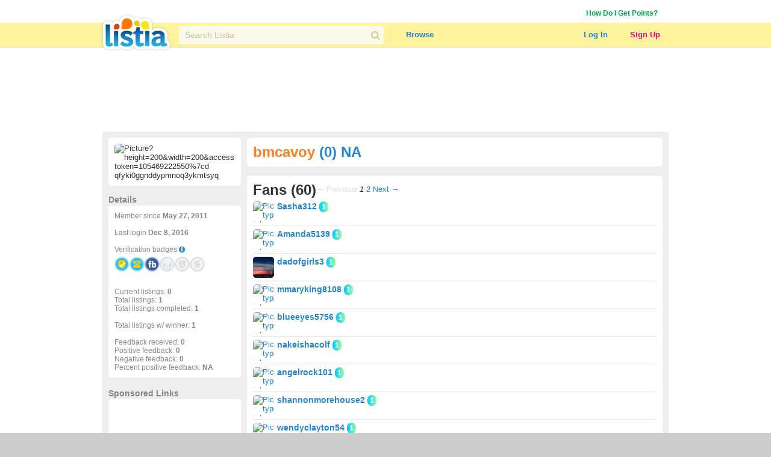

--- FILE ---
content_type: text/html; charset=utf-8
request_url: https://www.listia.com/profile/fans/500214
body_size: 15729
content:
<!DOCTYPE html>
<html xmlns="http://www.w3.org/1999/xhtml" xmlns:fb="http://www.facebook.com/2008/fbml" xml:lang="en" lang="en">
<head>
  <meta charset="utf-8" />
  <link rel="stylesheet" media="all" href="https://assets.listia.com/assets/application-b52e231e3a25a53dcc6c2c1c9f87fe7efb58fdc2de3e14e0496038b778c8809a.css" />
  <meta name="csrf-param" content="authenticity_token" />
<meta name="csrf-token" content="Mu71JpMBJnSmciPlDDkQL2D3gxJCMQ3bZsBw22GmJetmIEfK1hqYjCVll7UhkaxLRCbR8y0BNwsrTs574AFskQ==" />

  <meta name="time" content="2026-01-17T23:06:55Z" />


<script src="https://assets.listia.com/assets/application-0fcd70c4e3d418be39d27e1ecf7da054c886c95e0dd447242cd0e29ee06f8afd.js"></script>
<script src="https://assets.listia.com/assets/listia_components-44be37dd99f8065353d3f5e8e7b7d94811adb5465f917c88304b92ec5be99c7f.js"></script>

  <script>
//<![CDATA[

    jQuery.post('https://www.listia.com/sessions/timezone', {offset_minutes: -(new Date()).getTimezoneOffset()});

//]]>
</script>

<script>
//<![CDATA[
      if (typeof googletag == 'undefined') {
        var googletag = googletag || {};
        googletag.cmd = googletag.cmd || [];
        (function() {
        var gads = document.createElement('script');
        gads.async = true;
        gads.type = 'text/javascript';
        var useSSL = 'https:' == document.location.protocol;
        gads.src = (useSSL ? 'https:' : 'http:') +
        '//www.googletagservices.com/tag/js/gpt.js';
        var node = document.getElementsByTagName('script')[0];
        node.parentNode.insertBefore(gads, node);
        })();
      }

//]]>
</script>

  <base target="_top" />


  <link rel="stylesheet" media="screen" href="https://assets.listia.com/assets/auction/explore-58a7b0425433a70c5abe4f38b80255ed426448584f90965f4bc3de03ca052dd5.css" />
  <link rel="stylesheet" media="screen" href="https://assets.listia.com/assets/profile/view-923cc64b2a0f55c9a9ae00da14824d53c91f8c221eed2ec050767c9a8f6f7a9b.css" />

  <meta property="fb:app_id" content="105469222550" />
<meta property="og:type" content="profile" />
<meta property="og:url" content="https://www.listia.com/profile/500214" />
<meta property="og:title" content="bmcavoy" />
<meta property="og:description" content="Bethany is using Listia to get rid of old stuff and get new stuff for free!" />
<meta property="og:image" content="https://graph.facebook.com/695145971/picture?height=200&amp;width=200&amp;access_token=105469222550%7CD_QFYKi0GgndDYpmNoQ3YkMtsYQ" />
<meta property="profile:first_name" content="Bethany" />
<meta property="profile:last_name" content="McAvoy" />
<meta property="profile:username" content="bmcavoy" />
<meta property="fb:profile_id" content="695145971" />
  <link rel="stylesheet" media="screen" href="https://assets.listia.com/assets/g-abbbf4d00c10e099a7f322a6845796a76d25d83e3ab9495d7ff5396b225ba7e9.css" />
  <link rel="stylesheet" media="screen" href="https://assets.listia.com/assets/account/account-69833e0d09d36f78598f67bcdb7e79cb6dde61160d67c4b091840b06a7a1a75d.css" />

  <script type="text/javascript">
  jQuery(function() {
  jQuery('#badges img').tooltip ({
    track: true,
    delay: 0,
    showURL: false,
    showBody: " - ",
    fade: 0
  });
  });

  jQuery(function() {
  jQuery('#mini_badges img').tooltip ({
    track: true,
    delay: 0,
    showURL: false,
    showBody: " - ",
    fade: 0
  });
  });
  </script>

        <script type='text/javascript'>
      googletag.cmd.push(function() {
      googletag.defineSlot('/2671672/Listia_ProfileAccount_Footer_728x90', [728, 90], 'div-gpt-ad-1331338540614-0').addService(googletag.pubads());
googletag.defineSlot('/2671672/Listia_ProfileAccount_Leaderboard_728x90', [728, 90], 'div-gpt-ad-1331338540614-1').addService(googletag.pubads());
googletag.defineSlot('/2671672/Listia_ProfileAccount_Skyscraper_160x600', [160, 600], 'div-gpt-ad-1333757219792-0').addService(googletag.pubads());
googletag.defineSlot('/2671672/Listia_PromoBar_Leaderboard_728x90', [728, 90], 'div-gpt-ad-1332663464731-0').addService(googletag.pubads());
googletag.defineSlot('/2671672/Listia_ProfileAccount_MediumRectangle_300x250', [300, 250], 'div-gpt-ad-1331338540614-2').addService(googletag.pubads());
googletag.defineSlot('/2671672/Listia_ProfileAccount_B_MediumRectangle_300x250', [300, 250], 'div-gpt-ad-1331338540614-3').addService(googletag.pubads());

      googletag.pubads().setTargeting('sid', '');
      
      googletag.enableServices();
      });
      </script>

  <script type="text/javascript">
  //fill in the add suspension confirmation form with the values and show it
  function confirmAddSuspension(suspendName, suspendType, days) {
    jQuery("span#suspension-suspend-type").html(suspendName);
    jQuery("input#suspension_suspend_type").val(suspendType);
    jQuery("span#suspension-days").html(days);
    jQuery("input#suspension_days").val(days);
    jQuery("#create-suspension-confirm").show();
  }

  var confirmGrantPromo = function(name, type) {
    $('#grant-promo-confirm').show();
    $('#promo_name').text(name);
    $('#promo_type').val(type)
  }
  </script>

  <style type="text/css">

  div.toolbar-header {
    padding-bottom: 10px;
    width: 910px;
  }

  div.toolbar-main-column {
    width: 320px;
    float: left;
    padding-right: 5px;
  }

  div.toolbar-main-column table {
    margin-bottom: 5px;
  }

  div.toolbar-column {
    width: 190px;
    float: left;
  }

  #agent_links td {
    padding: 0 10px 2px 0;
  }

  #all_seller_feedback td {
    padding: 0 10px 2px 0;
  }

  .user-actions > a {
    display: block;
    float: left;
    margin-right: 12px;
    margin-bottom: 10px;
  }

  #show_moderations_against, #show_moderations_by {
    color: #888;
  }
  </style>


<script>
//<![CDATA[

  var _gaq = _gaq || [];
  _gaq.push(['_setAccount', 'UA-9894721-1']);
  _gaq.push(['_trackPageview']);

//]]>
</script>
<script src="//js.honeybadger.io/v0.2/honeybadger.min.js" type="text/javascript"></script>

<script>
//<![CDATA[

  Honeybadger.configure({
    api_key: "76734d58",
    environment: "production",
    disabled: false,
    timeout: 3000
  });

//]]>
</script>
    <!-- Facebook Pixel Code -->
    <script>
      !function(f,b,e,v,n,t,s)
      {if(f.fbq)return;n=f.fbq=function(){n.callMethod?
      n.callMethod.apply(n,arguments):n.queue.push(arguments)};
      if(!f._fbq)f._fbq=n;n.push=n;n.loaded=!0;n.version='2.0';
      n.queue=[];t=b.createElement(e);t.async=!0;
      t.src=v;s=b.getElementsByTagName(e)[0];
      s.parentNode.insertBefore(t,s)}(window, document,'script',
      'https://connect.facebook.net/en_US/fbevents.js');
      fbq('init', '785665398144772');
      fbq('track', 'PageView');
    </script>
    <noscript><img height="1" width="1" style="display:none"
      src="https://www.facebook.com/tr?id=785665398144772&ev=PageView&noscript=1"
    /></noscript>
    <!-- End Facebook Pixel Code -->

  <link rel="shortcut icon" href="/favicon.ico" />
<title>Give &amp; Get Free Stuff - Listia.com Auctions for Free Stuff</title>
<meta name="keywords" content="listia, free stuff, auction, marketplace, giveaway, buy, sell, list, recycle, swap, trade, free, barter" />
<meta name="description" content="Listia is a marketplace for Free Stuff where you can give away stuff you don&#39;t need anymore and get stuff you want in return for free. It&#39;s fun, free and very easy to use." />

  

</head>
<body id="body" class="profile">
  
  <noscript>
  <div class="user-agent-warning">
    <div class="container">
      <i class="fa fa-exclamation-triangle"></i> Javascript must be enabled to use Listia. Please follow these <a href="http://enable-javascript.com" target="_blank">instructions to enable javascript</a> on your browser.
    </div>
  </div>
</noscript>
<div id="user-agent-cookie-disabled" class="user-agent-warning" style="display: none">
  <div class="container">
    <i class="fa fa-exclamation-triangle"></i> Cookies must be enabled to use Listia.
  </div>
</div>
<script>
//<![CDATA[

  if (!navigator.cookieEnabled) {
    document.getElementById("user-agent-cookie-disabled").style.display = "block";
  }

//]]>
</script>
    <a name="top"></a>
          <div id="fb-root"></div>
      <script>
      var fbApiInitialized = false;
      var fbAccessToken = "";
      window.fbAsyncInit = function() {
        FB.init({appId: '105469222550', version: 'v2.9', status: true, cookie: true, xfbml: true, oauth: true, frictionlessRequests: true});
        FB.getLoginStatus(function(response) {
          if (response.authResponse) {
            var fbUserId = response.authResponse.userID;
            var currentFbUserId = "";
            if (currentFbUserId === fbUserId) {
              // Only when current user fb user id matches FB logged in user id
              // then allow fbAccessToken to be set and used for FB api call later
              fbAccessToken = response.authResponse.accessToken;
            }
          }
          fbApiInitialized = true;
        });
      };
      (function() {
        var e = document.createElement('script'); e.async = true;
        e.src = document.location.protocol + '//connect.facebook.net/en_US/sdk.js';
        document.getElementById('fb-root').appendChild(e);
      }());
      </script>

    <div id="header_and_contents">
        
<div class="lt-navigation">
  <div class="lt-container">
    <ul class="user-links">
        <li><a class="credit_green" href="/get_ink">How Do I Get Points?</a></li>
        <li>      <script type="text/javascript">
      function afterFacebookConnect() {
        FB.getLoginStatus(function(response) {
          // if user didnt hit cancel button
          if (response.authResponse) {
            window.location = '/fb/callback';
          }
        });
      }
      </script>
      <fb:login-button show-faces="false" size="small" onlogin="afterFacebookConnect();" scope="email,user_friends">Log in with Facebook</fb:login-button>
</li>
    </ul>
  </div>
  <div class="navbar">
    <div class="lt-container">
      <div class="header-logo">
        <a class="logo" href="/"></a>
      </div>
      <div class="header-search divider">
        <div class="search">
          <div class="field query">
            <input type="text" name="q" id="q" class="search-field" placeholder="Search Listia" />
            <button tabindex="-1" type="submit" class="search-button fa fa-search"></button>
          </div>
        </div>
      </div>
      <ul class="header-nav">
        <li class="header-nav-item browse-button">
            <a class="nav-button" data-behavior="category-dropdown" href="/search">Browse</a>
          <div class="ui flowing popup">
            <div>
                <ul>
                    <li><a class="browse-item" href="/search">All Categories</a></li>
                    <li><a class="browse-item" href="/search/antiques">Antiques</a></li>
                    <li><a class="browse-item" href="/search/art">Art</a></li>
                    <li><a class="browse-item" href="/search/baby">Baby</a></li>
                    <li><a class="browse-item" href="/search/books">Books</a></li>
                    <li><a class="browse-item" href="/search/cameras-photo">Cameras</a></li>
                    <li><a class="browse-item" href="/search/cars-vehicles-parts">Cars, Vehicles &amp; Parts</a></li>
                    <li><a class="browse-item" href="/search/cell-phones">Cell Phones</a></li>
                    <li><a class="browse-item" href="/search/clothing-shoes-accessories">Clothing, Shoes &amp; Accessories</a></li>
                    <li><a class="browse-item" href="/search/collectibles">Collectibles</a></li>
                    <li><a class="browse-item" href="/search/computers-networking">Computers &amp; Networking</a></li>
                    <li><a class="browse-item" href="/search/arts-crafts">Crafts</a></li>
                    <li><a class="browse-item" href="/search/electronics">Electronics</a></li>
                    <li><a class="browse-item" href="/search/health-beauty">Health &amp; Beauty</a></li>
                </ul>
                <ul>
                    <li><a class="browse-item" href="/search/holiday-seasonal">Holiday &amp; Seasonal</a></li>
                    <li><a class="browse-item" href="/search/home-garden">Home &amp; Garden</a></li>
                    <li><a class="browse-item" href="/search/jewelry-watches">Jewelry &amp; Watches</a></li>
                    <li><a class="browse-item" href="/search/dvds-movies">Movies &amp; TV Shows</a></li>
                    <li><a class="browse-item" href="/search/music-instruments">Music &amp; Instruments</a></li>
                    <li><a class="browse-item" href="/search/pet-supplies">Pet</a></li>
                    <li><a class="browse-item" href="/search/sporting-goods">Sporting Goods</a></li>
                    <li><a class="browse-item" href="/search/toys-hobbies">Toys &amp; Hobbies</a></li>
                    <li><a class="browse-item" href="/search/video-games">Video Games &amp; Consoles</a></li>
                    <li><a class="browse-item" href="/search/other-stuff">Other Stuff</a></li>
                    <li><a class="browse-item" href="/rewards_store"><b>Rewards Store</b></a></li>
                    <li><a class="browse-item" href="/popular"><b>Popular Listings</b></a></li>
                    <li><a class="browse-item" href="/featured"><b>Featured Listings</b></a></li>
                </ul>
            </div>
          </div>
        </li>
      </ul>
      <ul class="header-user">
          <li class="header-user-item sign-in">
            <a class="nav-button" href="/login">Log In</a>
          </li>
          <li class="header-user-item sign-up">
            <a class="nav-button" href="/signup">Sign Up</a>
          </li>
      </ul>
    </div>
  </div>
</div>



      
      <div data-id="flash-content" class="clear-fix">
          <div class="container_12">
      <div id="top_banner_ad" align="center">
              <!-- Listia_ProfileAccount_Leaderboard_728x90 -->
      <div id='div-gpt-ad-1331338540614-1' style='width:728px; height:90px; text-align: center'>
      <script type='text/javascript'>
      googletag.cmd.push(function() { googletag.display('div-gpt-ad-1331338540614-1'); });
      </script>
      </div>

      </div>



<div class="grid_12 vertical-alpha" style="">    <div class="grid-gray-box" style="margin-top: 10px">
      <div id="left">
          

<div class="rounded_left">
    <div class="avatar" style='width: 200px; overflow:hidden;'><img width="200" src="https://graph.facebook.com/695145971/picture?height=200&amp;width=200&amp;access_token=105469222550%7CD_QFYKi0GgndDYpmNoQ3YkMtsYQ" alt="Picture?height=200&amp;width=200&amp;access token=105469222550%7cd qfyki0ggnddypmnoq3ykmtsyq" /></div>
        <div id="profile_picture_options">
        </div>
</div>

<div class="width_100p_text" style="margin: 15px 0 2px 0;"><span class="font_14px"><span class="gray"><b>Details</b></span></span></div>
<div class="rounded_left">
  <div class="width_100p_text">

    <span class="gray">
    Member since <b>May 27, 2011</b><br><br>
      Last login <b>Dec  8, 2016</b><br><br>
    Verification badges <a target="_blank" href="https://help.listia.com/hc/en-us/articles/204561837"><i class="fa-icon fa fa-info-circle"></i></a><br>
    <div class="width_100p_text" id="mini_badges" style="margin-top: 5px">
      <a href="https://www.listia.com/badges"><img alt="" title="This user has achieved Verified Account, Level 1" src="https://assets.listia.com/assets/badges/300/verified_1-475249375d9f1b926de418ec3c8a7cdd06e95089ff834b90314f09a4566a5a8b.png?s=25x25&amp;sig=1435a997cb8d4b40" /></a>
  <a href="https://www.listia.com/badges"><img alt="" title="This user has verified their phone number" src="https://assets.listia.com/assets/badges/300/verified_phone-ed4ce64983b7d63f248a2585e6b9131aab12144e15792b98928c6aa4231383df.png?s=25x25&amp;sig=281c511bd532967a" /></a>
  <a href="https://www.listia.com/badges"><img alt="" title="This user has connected their Facebook account" src="https://assets.listia.com/assets/badges/300/fb_connect-7602cf9c6e90cf8f3d56b7b04b9e8ad59d5cfd28fd625dfc0932d59a28e6d6fd.png?s=25x25&amp;sig=5aec5887f49c131e" /></a>
  <a href="https://www.listia.com/badges"><img alt="" title="This user does not have their Seller Wings badge" src="https://assets.listia.com/assets/badges/300/seller_wings_off-35d597db77948ef4534290eaa01d1b5c5894312e594b3fab4f559edb765b8feb.png?s=25x25&amp;sig=63e7cbb618d8b93b" /></a>
  <a href="https://www.listia.com/badges"><img alt="" title="This user does not have the Trusted Seller badge" src="https://assets.listia.com/assets/badges/300/trusted_seller_off-2d76d38b2f00692018677192c765dbd1567e9a7c3e8575684f00e3945e583608.png?s=25x25&amp;sig=0a2f5efe78885232" /></a>
  <a href="https://www.listia.com/badges"><img alt="" title="This user has not verified their credit card or bank account" src="https://assets.listia.com/assets/badges/300/verified_buy_off-4793b46b951a90b57e25407a9a8924afae6c23c13a9af29ee5dcbecc490b0dad.png?s=25x25&amp;sig=74d172af4126cabf" /></a>
  

    </div>
    <br><br><br><br>
    Current listings: <b>0</b><br>
    Total listings: <b>1</b><br>
      Total listings completed: <b>1</b><br><br>
      Total listings w/ winner: <b>1</b><br><br>
    Feedback received: <b>0</b><br>
    Positive feedback: <b>0</b><br>
    Negative feedback: <b>0</b><br>
    Percent positive feedback: <b>NA</b>
  </span>













  </div>
</div>

<div class="below_rounded_link"><span id="userflag">
</span>
</div>

<div class="width_100p_text" style="margin: 15px 0 2px 0;"><span class="font_14px"><span class="gray"><b>Sponsored Links</b></span></span></div>
<div class="rounded_left">
  <div class="width_100p_text" style="margin-left: 20px;">
          <!-- Listia_ProfileAccount_Skyscraper_160x600 -->
      <div id='div-gpt-ad-1333757219792-0' style='width:160px; height:600px; text-align: center'>
      <script type='text/javascript'>
      googletag.cmd.push(function() { googletag.display('div-gpt-ad-1333757219792-0'); });
      </script>
      </div>

  </div>
</div>

  <div id="badges" data-behavior="badge-manager" data-popup-class="badge-popup" data-badge-path="/badges/1.json" data-user-avatar="https://graph.facebook.com/695145971/picture?type=square&amp;access_token=105469222550%7CD_QFYKi0GgndDYpmNoQ3YkMtsYQ" data-default-off-badges-count="9" data-is-owner="false">
    <a name="mybadges"></a>
    <div class="width_100p_text" style="margin: 15px 0 2px 0;">
      <span class="font_14px">
        <span class="gray">
          <b>Badges (9)</b>
        </span>
      </span>
    </div>

    <div class="rounded_left">
      <div class="badges-container">
        <div class="width_100p_text">

              <a class="badge" original-title="&lt;span class=&#39;badge-name&#39;&gt;Verified 1&lt;/span&gt;" data-badge-manager="badge" data-badge-id="40" data-has-badge="true" data-level="null" data-large-badge-url="https://assets.listia.com/assets/badges/300/verified_1-475249375d9f1b926de418ec3c8a7cdd06e95089ff834b90314f09a4566a5a8b.png?s=188x188&amp;sig=e71c3d43c73bc6bc" data-user-id="null" data-badge-status="null" href="#"><img src="https://assets.listia.com/assets/badges/300/verified_1-475249375d9f1b926de418ec3c8a7cdd06e95089ff834b90314f09a4566a5a8b.png?s=66x66&amp;sig=9b87159683e27db3" alt="Verified 1" /></a>
              <a class="badge" original-title="&lt;span class=&#39;badge-name&#39;&gt;Phone Verified&lt;/span&gt;" data-badge-manager="badge" data-badge-id="41" data-has-badge="true" data-level="null" data-large-badge-url="https://assets.listia.com/assets/badges/300/verified_phone-ed4ce64983b7d63f248a2585e6b9131aab12144e15792b98928c6aa4231383df.png?s=188x188&amp;sig=30286f4ef120f48a" data-user-id="null" data-badge-status="null" href="#"><img src="https://assets.listia.com/assets/badges/300/verified_phone-ed4ce64983b7d63f248a2585e6b9131aab12144e15792b98928c6aa4231383df.png?s=66x66&amp;sig=8a657e446a094599" alt="Verified phone" /></a>
              <a class="badge" original-title="&lt;span class=&#39;badge-name&#39;&gt;Facebook Connect&lt;/span&gt;" data-badge-manager="badge" data-badge-id="48" data-has-badge="true" data-level="null" data-large-badge-url="https://assets.listia.com/assets/badges/300/fb_connect-7602cf9c6e90cf8f3d56b7b04b9e8ad59d5cfd28fd625dfc0932d59a28e6d6fd.png?s=188x188&amp;sig=aae65957d3ad91e4" data-user-id="null" data-badge-status="null" href="#"><img src="https://assets.listia.com/assets/badges/300/fb_connect-7602cf9c6e90cf8f3d56b7b04b9e8ad59d5cfd28fd625dfc0932d59a28e6d6fd.png?s=66x66&amp;sig=7aa635cfc5da31e2" alt="Fb connect" /></a>
              <a class="badge" original-title="&lt;span class=&#39;badge-name&#39;&gt;Twitter Connect&lt;/span&gt;" data-badge-manager="badge" data-badge-id="49" data-has-badge="true" data-level="null" data-large-badge-url="https://assets.listia.com/assets/badges/300/twitter_connect-92bdc10bac8063d3bd5131c0f1f7ef7bbbbb47ed7fb2ead3a5c3bfa8d3fa30e7.png?s=188x188&amp;sig=ff6e8ab0ecc16e0c" data-user-id="null" data-badge-status="null" href="#"><img src="https://assets.listia.com/assets/badges/300/twitter_connect-92bdc10bac8063d3bd5131c0f1f7ef7bbbbb47ed7fb2ead3a5c3bfa8d3fa30e7.png?s=66x66&amp;sig=2baf1e1c06611680" alt="Twitter connect" /></a>
              <a class="badge" original-title="&lt;span class=&#39;badge-name&#39;&gt;Training Wheels&lt;/span&gt;" data-badge-manager="badge" data-badge-id="53" data-has-badge="true" data-level="null" data-large-badge-url="https://assets.listia.com/assets/badges/300/training_wheels-f0867febe123a9f6fae85fe310452c33e81503514b2a3d6a5145c71517efcc82.png?s=188x188&amp;sig=ec9e39169b2baa0e" data-user-id="null" data-badge-status="null" href="#"><img src="https://assets.listia.com/assets/badges/300/training_wheels-f0867febe123a9f6fae85fe310452c33e81503514b2a3d6a5145c71517efcc82.png?s=66x66&amp;sig=054d05d981aaa10c" alt="Training wheels" /></a>
              <a class="badge" original-title="&lt;span class=&#39;badge-name&#39;&gt;Listing Boots&lt;/span&gt;" data-badge-manager="badge" data-badge-id="54" data-has-badge="true" data-level="null" data-large-badge-url="https://assets.listia.com/assets/badges/300/listing_boots-9ff9ae2468224b397ff5924c32f1dc0d95548fdd78dc08306016d148592025d5.png?s=188x188&amp;sig=a415715587a10199" data-user-id="null" data-badge-status="null" href="#"><img src="https://assets.listia.com/assets/badges/300/listing_boots-9ff9ae2468224b397ff5924c32f1dc0d95548fdd78dc08306016d148592025d5.png?s=66x66&amp;sig=d658b57a810950e3" alt="Listing boots" /></a>
              <a class="badge" original-title="&lt;span class=&#39;badge-name&#39;&gt;Check-ins, Level 2&lt;/span&gt;" data-badge-manager="badge" data-badge-id="75" data-has-badge="true" data-level="2" data-large-badge-url="https://assets.listia.com/assets/badges/300/checkins_2x-ad0031498ff02fa2686ccfbaebb243f60349c24affd7c2a497b743cd2d142072.png?s=188x188&amp;sig=a8266cecaac7772b" data-user-id="null" data-badge-status="null" href="#"><img src="https://assets.listia.com/assets/badges/300/checkins_2x-ad0031498ff02fa2686ccfbaebb243f60349c24affd7c2a497b743cd2d142072.png?s=66x66&amp;sig=c1759d93c94a6cfb" alt="Checkins 2x" /></a>
              <a class="badge" original-title="&lt;span class=&#39;badge-name&#39;&gt;Fans, Level 3&lt;/span&gt;" data-badge-manager="badge" data-badge-id="79" data-has-badge="true" data-level="3" data-large-badge-url="https://assets.listia.com/assets/badges/300/fans_3x-3ed15681ac60fc5bc1a1582384a05b1875906f07730496c488ed8c11d82896cd.png?s=188x188&amp;sig=981249469c9294f9" data-user-id="null" data-badge-status="null" href="#"><img src="https://assets.listia.com/assets/badges/300/fans_3x-3ed15681ac60fc5bc1a1582384a05b1875906f07730496c488ed8c11d82896cd.png?s=66x66&amp;sig=44d935a947e124b7" alt="Fans 3x" /></a>
              <a class="badge" original-title="&lt;span class=&#39;badge-name&#39;&gt;Movie Watcher&lt;/span&gt;" data-badge-manager="badge" data-badge-id="81" data-has-badge="true" data-level="null" data-large-badge-url="https://assets.listia.com/assets/badges/300/watched_gs_tutorial-474e2d15295970b08d9ca15a4ce53200ef0f6a49b504c32e485d4c2c957418df.png?s=188x188&amp;sig=e0cc105f79961d85" data-user-id="null" data-badge-status="null" href="#"><img src="https://assets.listia.com/assets/badges/300/watched_gs_tutorial-474e2d15295970b08d9ca15a4ce53200ef0f6a49b504c32e485d4c2c957418df.png?s=66x66&amp;sig=a3d69a08e51769a9" alt="Watched gs tutorial" /></a>

            <a class="badge" original-title="&lt;span class=&#39;badge-name&#39;&gt;Wings&lt;/span&gt;" data-badge-manager="badge" data-badge-id="44" data-has-badge="false" data-level="null" data-large-badge-url="https://assets.listia.com/assets/badges/300/wings_off-7e07e51c81cab00906043f05389ff9339d25bf0171eced4e92a332c0e5b8ecf1.png?s=188x188&amp;sig=629607f47c776b02" data-user-id="null" data-badge-status="null" href="#"><img src="https://assets.listia.com/assets/badges/300/wings_off-7e07e51c81cab00906043f05389ff9339d25bf0171eced4e92a332c0e5b8ecf1.png?s=66x66&amp;sig=e96c77cad73ccae8" alt="Wings off" /></a>
            <a class="badge" original-title="&lt;span class=&#39;badge-name&#39;&gt;Search Saver&lt;/span&gt;" data-badge-manager="badge" data-badge-id="120" data-has-badge="false" data-level="null" data-large-badge-url="https://assets.listia.com/assets/badges/300/search_saver_off-edb2f01dfdbc8576a144ebf8c09925ce6167e8154623e9f74ed96c3c71f16ee6.png?s=188x188&amp;sig=331ef1ea94fac696" data-user-id="null" data-badge-status="null" href="#"><img src="https://assets.listia.com/assets/badges/300/search_saver_off-edb2f01dfdbc8576a144ebf8c09925ce6167e8154623e9f74ed96c3c71f16ee6.png?s=66x66&amp;sig=37935553d40f23f4" alt="Search saver off" /></a>
            <a class="badge" original-title="&lt;span class=&#39;badge-name&#39;&gt;Clean Sweep&lt;/span&gt;" data-badge-manager="badge" data-badge-id="60" data-has-badge="false" data-level="null" data-large-badge-url="https://assets.listia.com/assets/badges/300/clean_sweep_off-b024d1c0ffd514fe5ce7428769cd68ad30f5a72add5edc2458f0f4446db56cbf.png?s=188x188&amp;sig=33f9c70d22120d8f" data-user-id="null" data-badge-status="null" href="#"><img src="https://assets.listia.com/assets/badges/300/clean_sweep_off-b024d1c0ffd514fe5ce7428769cd68ad30f5a72add5edc2458f0f4446db56cbf.png?s=66x66&amp;sig=8d5965f174b7a5a2" alt="Clean sweep off" /></a>
            <a class="badge" original-title="&lt;span class=&#39;badge-name&#39;&gt;Positive Feedback, Level 1&lt;/span&gt;" data-badge-manager="badge" data-badge-id="63" data-has-badge="false" data-level="1" data-large-badge-url="https://assets.listia.com/assets/badges/300/positive_feedback_1x_off-0457da1bc2d3fe94069bfe951a629963c99daddafb27d9ea61ff63c29b672c90.png?s=188x188&amp;sig=1f91fe517f98d61d" data-user-id="null" data-badge-status="null" href="#"><img src="https://assets.listia.com/assets/badges/300/positive_feedback_1x_off-0457da1bc2d3fe94069bfe951a629963c99daddafb27d9ea61ff63c29b672c90.png?s=66x66&amp;sig=abb92a1d12227665" alt="Positive feedback 1x off" /></a>
            <a class="badge" original-title="&lt;span class=&#39;badge-name&#39;&gt;Auctions Listed, Level 1&lt;/span&gt;" data-badge-manager="badge" data-badge-id="65" data-has-badge="false" data-level="1" data-large-badge-url="https://assets.listia.com/assets/badges/300/auctions_listed_1x_off-9eb9d262442cb4fb3aad3738c0f3f92b18ca8a8e661f11be34c78b012b15e457.png?s=188x188&amp;sig=9896f2bfddc69cb9" data-user-id="null" data-badge-status="null" href="#"><img src="https://assets.listia.com/assets/badges/300/auctions_listed_1x_off-9eb9d262442cb4fb3aad3738c0f3f92b18ca8a8e661f11be34c78b012b15e457.png?s=66x66&amp;sig=9cab6d9e6ba7757b" alt="Auctions listed 1x off" /></a>
            <a class="badge" original-title="&lt;span class=&#39;badge-name&#39;&gt;Get It Now, Level 1&lt;/span&gt;" data-badge-manager="badge" data-badge-id="124" data-has-badge="false" data-level="1" data-large-badge-url="https://assets.listia.com/assets/badges/300/gin_listings_1x_off-398c77d360dcc510b5d9c8dce6e3576075433ac6c9b05c8fe3b66c76edb00c2e.png?s=188x188&amp;sig=174ac2965c2e87c7" data-user-id="null" data-badge-status="null" href="#"><img src="https://assets.listia.com/assets/badges/300/gin_listings_1x_off-398c77d360dcc510b5d9c8dce6e3576075433ac6c9b05c8fe3b66c76edb00c2e.png?s=66x66&amp;sig=8c7e01911127ed47" alt="Gin listings 1x off" /></a>
            <a class="badge" original-title="&lt;span class=&#39;badge-name&#39;&gt;Premium Auctions, Level 1&lt;/span&gt;" data-badge-manager="badge" data-badge-id="76" data-has-badge="false" data-level="1" data-large-badge-url="https://assets.listia.com/assets/badges/300/premium_auctions_1x_off-7ee28b3b84686681878fe2e7c824c002a3813f4b9a3a64e4e6d379ead5a5b87b.png?s=188x188&amp;sig=bbe4e51ef3bb8c00" data-user-id="null" data-badge-status="null" href="#"><img src="https://assets.listia.com/assets/badges/300/premium_auctions_1x_off-7ee28b3b84686681878fe2e7c824c002a3813f4b9a3a64e4e6d379ead5a5b87b.png?s=66x66&amp;sig=932eebda613eae1a" alt="Premium auctions 1x off" /></a>
            <a class="badge" original-title="&lt;span class=&#39;badge-name&#39;&gt;Featured Listings, Level 1&lt;/span&gt;" data-badge-manager="badge" data-badge-id="122" data-has-badge="false" data-level="1" data-large-badge-url="https://assets.listia.com/assets/badges/300/featured_listings_1x_off-53f66098cc200e9e597880d80964d0342ff3f121bc93dc6185cf155564a3de63.png?s=188x188&amp;sig=090fdb72018de5ea" data-user-id="null" data-badge-status="null" href="#"><img src="https://assets.listia.com/assets/badges/300/featured_listings_1x_off-53f66098cc200e9e597880d80964d0342ff3f121bc93dc6185cf155564a3de63.png?s=66x66&amp;sig=0653f676c58f6312" alt="Featured listings 1x off" /></a>
            <a class="badge" original-title="&lt;span class=&#39;badge-name&#39;&gt;Local Pick Up Auctions, Level 1&lt;/span&gt;" data-badge-manager="badge" data-badge-id="66" data-has-badge="false" data-level="1" data-large-badge-url="https://assets.listia.com/assets/badges/300/local_pickup_auctions_1x_off-6fe87d82e90b0a56ed86f9a314fe15d0e323b83b5dd52edc5a3c4c0c80f2ee9a.png?s=188x188&amp;sig=0326f58539fa1f44" data-user-id="null" data-badge-status="null" href="#"><img src="https://assets.listia.com/assets/badges/300/local_pickup_auctions_1x_off-6fe87d82e90b0a56ed86f9a314fe15d0e323b83b5dd52edc5a3c4c0c80f2ee9a.png?s=66x66&amp;sig=e4c2dc45f03cd468" alt="Local pickup auctions 1x off" /></a>
            <a class="badge" original-title="&lt;span class=&#39;badge-name&#39;&gt;Comments, Level 1&lt;/span&gt;" data-badge-manager="badge" data-badge-id="67" data-has-badge="false" data-level="1" data-large-badge-url="https://assets.listia.com/assets/badges/300/comments_1x_off-4e605f2cf2923699c356c878e0ac7942f87efb3d44c896aa99f88c163683aee8.png?s=188x188&amp;sig=be886be42fb5e751" data-user-id="null" data-badge-status="null" href="#"><img src="https://assets.listia.com/assets/badges/300/comments_1x_off-4e605f2cf2923699c356c878e0ac7942f87efb3d44c896aa99f88c163683aee8.png?s=66x66&amp;sig=3681f940d7976be8" alt="Comments 1x off" /></a>
            <a class="badge" original-title="&lt;span class=&#39;badge-name&#39;&gt;Comment Likes, Level 1&lt;/span&gt;" data-badge-manager="badge" data-badge-id="121" data-has-badge="false" data-level="1" data-large-badge-url="https://assets.listia.com/assets/badges/300/comment_likes_1x_off-fea95a7a4c1fdb260b9c67835f72dd6d5109d43cd4399f8b002ac1ed2c753bdb.png?s=188x188&amp;sig=358a0ea92776750a" data-user-id="null" data-badge-status="null" href="#"><img src="https://assets.listia.com/assets/badges/300/comment_likes_1x_off-fea95a7a4c1fdb260b9c67835f72dd6d5109d43cd4399f8b002ac1ed2c753bdb.png?s=66x66&amp;sig=d5fcce776e2eca88" alt="Comment likes 1x off" /></a>
            <a class="badge" original-title="&lt;span class=&#39;badge-name&#39;&gt;Feedback Received, Level 1&lt;/span&gt;" data-badge-manager="badge" data-badge-id="68" data-has-badge="false" data-level="1" data-large-badge-url="https://assets.listia.com/assets/badges/300/feedback_received_1x_off-f19f0a46a2ee30e6a7dc1c7768804890fda822876a79920204dbb16dc8059973.png?s=188x188&amp;sig=99966ecc126fb3f4" data-user-id="null" data-badge-status="null" href="#"><img src="https://assets.listia.com/assets/badges/300/feedback_received_1x_off-f19f0a46a2ee30e6a7dc1c7768804890fda822876a79920204dbb16dc8059973.png?s=66x66&amp;sig=6508b8ba4bcfa25c" alt="Feedback received 1x off" /></a>
            <a class="badge" original-title="&lt;span class=&#39;badge-name&#39;&gt;Feedback Given, Level 1&lt;/span&gt;" data-badge-manager="badge" data-badge-id="69" data-has-badge="false" data-level="1" data-large-badge-url="https://assets.listia.com/assets/badges/300/feedback_given_1x_off-91202d14200b6e93ab3bfe74c340152c42170f755caa6064362f336317894a38.png?s=188x188&amp;sig=62454580b84fb1fa" data-user-id="null" data-badge-status="null" href="#"><img src="https://assets.listia.com/assets/badges/300/feedback_given_1x_off-91202d14200b6e93ab3bfe74c340152c42170f755caa6064362f336317894a38.png?s=66x66&amp;sig=e8ba366b4b05dbf3" alt="Feedback given 1x off" /></a>
            <a class="badge" original-title="&lt;span class=&#39;badge-name&#39;&gt;Auctions Flagged, Level 1&lt;/span&gt;" data-badge-manager="badge" data-badge-id="70" data-has-badge="false" data-level="1" data-large-badge-url="https://assets.listia.com/assets/badges/300/auctions_flagged_1x_off-858f7e9b7785f9b3d8ac0e71e53f421c06fc1ff4960ed4d226bce2f29586f73a.png?s=188x188&amp;sig=612a1a0b21f0d5ca" data-user-id="null" data-badge-status="null" href="#"><img src="https://assets.listia.com/assets/badges/300/auctions_flagged_1x_off-858f7e9b7785f9b3d8ac0e71e53f421c06fc1ff4960ed4d226bce2f29586f73a.png?s=66x66&amp;sig=e9e81a85875b481f" alt="Auctions flagged 1x off" /></a>
            <a class="badge" original-title="&lt;span class=&#39;badge-name&#39;&gt;Referrals, Level 1&lt;/span&gt;" data-badge-manager="badge" data-badge-id="71" data-has-badge="false" data-level="1" data-large-badge-url="https://assets.listia.com/assets/badges/300/referrals_1x_off-f7cb67406e346c3a23b8c99e5290605ca5d03a04aa88341a93f84e05f359e8bd.png?s=188x188&amp;sig=e1c6bf6821d69652" data-user-id="null" data-badge-status="null" href="#"><img src="https://assets.listia.com/assets/badges/300/referrals_1x_off-f7cb67406e346c3a23b8c99e5290605ca5d03a04aa88341a93f84e05f359e8bd.png?s=66x66&amp;sig=31f48e97a15a97bf" alt="Referrals 1x off" /></a>
            <a class="badge" original-title="&lt;span class=&#39;badge-name&#39;&gt;King of the Hill, Level 1&lt;/span&gt;" data-badge-manager="badge" data-badge-id="72" data-has-badge="false" data-level="1" data-large-badge-url="https://assets.listia.com/assets/badges/300/king_of_the_hill_1x_off-5a97a103dab3da46a5f6cf7ee8ef22d181d2b2d9f1a09d803322940b36f136f0.png?s=188x188&amp;sig=d381a8a80e67c2bb" data-user-id="null" data-badge-status="null" href="#"><img src="https://assets.listia.com/assets/badges/300/king_of_the_hill_1x_off-5a97a103dab3da46a5f6cf7ee8ef22d181d2b2d9f1a09d803322940b36f136f0.png?s=66x66&amp;sig=69b854fd1116920d" alt="King of the hill 1x off" /></a>
            <a class="badge" original-title="&lt;span class=&#39;badge-name&#39;&gt;Auctions Won, Level 1&lt;/span&gt;" data-badge-manager="badge" data-badge-id="73" data-has-badge="false" data-level="1" data-large-badge-url="https://assets.listia.com/assets/badges/300/auctions_won_1x_off-48c4fddd07b64a35e4c104ddd43148238c9d28b01b9b23fa603769878e96d6e1.png?s=188x188&amp;sig=ce66228ce5f112d5" data-user-id="null" data-badge-status="null" href="#"><img src="https://assets.listia.com/assets/badges/300/auctions_won_1x_off-48c4fddd07b64a35e4c104ddd43148238c9d28b01b9b23fa603769878e96d6e1.png?s=66x66&amp;sig=0a145dbcf8a4c0ee" alt="Auctions won 1x off" /></a>
            <a class="badge" original-title="&lt;span class=&#39;badge-name&#39;&gt;Goals Completed, Level 1&lt;/span&gt;" data-badge-manager="badge" data-badge-id="105" data-has-badge="false" data-level="1" data-large-badge-url="https://assets.listia.com/assets/badges/300/goals_completed_1x_off-9d95c50365e886ce426b59098117d6698b75ac054125a63b8fb490bad5506844.png?s=188x188&amp;sig=d75877942796d140" data-user-id="null" data-badge-status="null" href="#"><img src="https://assets.listia.com/assets/badges/300/goals_completed_1x_off-9d95c50365e886ce426b59098117d6698b75ac054125a63b8fb490bad5506844.png?s=66x66&amp;sig=8c425f33334f2ad2" alt="Goals completed 1x off" /></a>
            <a class="badge" original-title="&lt;span class=&#39;badge-name&#39;&gt;Twitter Followers, Level 1&lt;/span&gt;" data-badge-manager="badge" data-badge-id="74" data-has-badge="false" data-level="1" data-large-badge-url="https://assets.listia.com/assets/badges/300/twitter_followers_1x_off-c7c37cf66e479f35901730e9a68ba79b8a6fbdd26f74db320f5eb2a74919bcb4.png?s=188x188&amp;sig=5ae2f12f9eecf1ea" data-user-id="null" data-badge-status="null" href="#"><img src="https://assets.listia.com/assets/badges/300/twitter_followers_1x_off-c7c37cf66e479f35901730e9a68ba79b8a6fbdd26f74db320f5eb2a74919bcb4.png?s=66x66&amp;sig=c727a19cf6f81949" alt="Twitter followers 1x off" /></a>
            <a class="badge" original-title="&lt;span class=&#39;badge-name&#39;&gt;Supersonic, Level 1&lt;/span&gt;" data-badge-manager="badge" data-badge-id="78" data-has-badge="false" data-level="1" data-large-badge-url="https://assets.listia.com/assets/badges/300/supersonic_1x_off-604ff27433caa24df4b52778fa7e581bd8104bb0a0bef0932270c8d6ebce6117.png?s=188x188&amp;sig=1c0189f3f913e8bc" data-user-id="null" data-badge-status="null" href="#"><img src="https://assets.listia.com/assets/badges/300/supersonic_1x_off-604ff27433caa24df4b52778fa7e581bd8104bb0a0bef0932270c8d6ebce6117.png?s=66x66&amp;sig=f2b3b3a0af3f2eff" alt="Supersonic 1x off" /></a>
            <a class="badge" original-title="&lt;span class=&#39;badge-name&#39;&gt;Shipping Labels, Level 1&lt;/span&gt;" data-badge-manager="badge" data-badge-id="111" data-has-badge="false" data-level="1" data-large-badge-url="https://assets.listia.com/assets/badges/300/shipping_labels_1x_off-f46022b257ef95182e93487d2b6ef2fc487538247adcb42a1ac34484bc62100e.png?s=188x188&amp;sig=8b31935b7374978a" data-user-id="null" data-badge-status="null" href="#"><img src="https://assets.listia.com/assets/badges/300/shipping_labels_1x_off-f46022b257ef95182e93487d2b6ef2fc487538247adcb42a1ac34484bc62100e.png?s=66x66&amp;sig=4b0f5f0331948875" alt="Shipping labels 1x off" /></a>
            <a class="badge" original-title="&lt;span class=&#39;badge-name&#39;&gt;Auction Watchers, Level 1&lt;/span&gt;" data-badge-manager="badge" data-badge-id="80" data-has-badge="false" data-level="1" data-large-badge-url="https://assets.listia.com/assets/badges/300/auction_watchers_1x_off-2ab59aa57f5bcf2519fc03c6c02455fc4028bc44bf5c3465ac1ae385eba32b8a.png?s=188x188&amp;sig=05fe6ca0ed395840" data-user-id="null" data-badge-status="null" href="#"><img src="https://assets.listia.com/assets/badges/300/auction_watchers_1x_off-2ab59aa57f5bcf2519fc03c6c02455fc4028bc44bf5c3465ac1ae385eba32b8a.png?s=66x66&amp;sig=0e958156e536cf08" alt="Auction watchers 1x off" /></a>
            <a class="badge" original-title="&lt;span class=&#39;badge-name&#39;&gt;Check-ins, Level 3&lt;/span&gt;" data-badge-manager="badge" data-badge-id="75" data-has-badge="false" data-level="3" data-large-badge-url="https://assets.listia.com/assets/badges/300/checkins_2x_off-f69a783135561b4252f56ccef5c0e2513d27275fd40ebbb2a65e620db75474f0.png?s=188x188&amp;sig=c915908c90c47c15" data-user-id="null" data-badge-status="null" href="#"><img src="https://assets.listia.com/assets/badges/300/checkins_3x_off-0eb2693545acfc3ae0206d1c2a0e88d857fd5b8fbe1df8a9eb17cc1585e9a57a.png?s=66x66&amp;sig=fea2d77889d5cd1b" alt="Checkins 3x off" /></a>
            <a class="badge" original-title="&lt;span class=&#39;badge-name&#39;&gt;Fans, Level 4&lt;/span&gt;" data-badge-manager="badge" data-badge-id="79" data-has-badge="false" data-level="4" data-large-badge-url="https://assets.listia.com/assets/badges/300/fans_3x_off-3b7dc5048331598a494e7def1a4627a20a0bc2917008eec5f1ee487932fc2531.png?s=188x188&amp;sig=04604fc1857fe607" data-user-id="null" data-badge-status="null" href="#"><img src="https://assets.listia.com/assets/badges/300/fans_4x_off-b0dcd062b368257f652b0c641cb66fe71f1d83dffd5e6897c633c95ef35b0ccd.png?s=66x66&amp;sig=7d23ea6fe3bbbb92" alt="Fans 4x off" /></a>
            <a class="badge" original-title="&lt;span class=&#39;badge-name&#39;&gt;Listia Coin&lt;/span&gt;" data-badge-manager="badge" data-badge-id="99" data-has-badge="false" data-level="null" data-large-badge-url="https://assets.listia.com/assets/badges/300/listia_coin_off-e13bc3b88da76b0b2d0cbdec1fc8fd10eaa5a97bc8136ed58cf759e387bf16d0.png?s=188x188&amp;sig=57c77e741d211ebb" data-user-id="null" data-badge-status="null" href="#"><img src="https://assets.listia.com/assets/badges/300/listia_coin_off-e13bc3b88da76b0b2d0cbdec1fc8fd10eaa5a97bc8136ed58cf759e387bf16d0.png?s=66x66&amp;sig=e6424b71cdfcba93" alt="Listia coin off" /></a>

<div class='popup_foreground badge-popup'><div id='badge-popup_title' class='popup_title'></div><div class='popup_close'><a href='#' class='popupForegroundClose'><img alt="" src="https://assets.listia.com/assets/buttons/x_close_popup-17cb715f37ba2f6a588c8902e3b6d49c7aab992f9e5cfb4a95ea27f5388c5fe8.png" /></a></div><div class='clear'></div><div class='popup_content'><div class='popupArea'>            <div class="badge-detail"></div>
</div></div></div>        </div>
      </div>
    </div>

    <div class="below_rounded_link">
      <a href="#" class="off-badges-toggle">Show more</a>
    </div>
</div>



      </div>

      <div id="right">
        

<div class="rounded_right">
  <div id="user_bar">
    <div id="user_bar_l">
  <span id="username" class="colored">bmcavoy</span>
<a href="/profile/feedback/500214?fm=1">(0) NA</a></div>
<div id="user_bar_r">
</div>

  </div>
</div>

<div class="rounded_right" style="margin-top: 15px;">
  <div class="title">
    <div class="left"><span class="title">Fans (60)</span></div>
  </div>
  <div class="width_100p">
        <div class="fan_row">
<div class="user_small_thumb">
  <div class="avatar" style='width: 35px; height: 35px; overflow:hidden;'><a href="/profile/10544061"><img class="avatar" width="35" height="35" src="https://graph.facebook.com/115682852900495/picture?type=square&amp;access_token=105469222550%7CD_QFYKi0GgndDYpmNoQ3YkMtsYQ" alt="Picture?type=square&amp;access token=105469222550%7cd qfyki0ggnddypmnoq3ykmtsyq" /></a></div>
</div>
<div class="fan_name">
  <b>
    <a class="lt-user-login" href="/profile/10544061">Sasha312</a>
    <div class="props-tag exp1 "><span>1</span></div>
  </b>
</div>
<div class="fan_actions"><span id="fan_of_10544061">
  </span>
</div>
        </div>
        <div class="fan_row">
<div class="user_small_thumb">
  <div class="avatar" style='width: 35px; height: 35px; overflow:hidden;'><a href="/profile/10173205"><img class="avatar" width="35" height="35" src="https://graph.facebook.com/740316852667112/picture?type=square&amp;access_token=105469222550%7CD_QFYKi0GgndDYpmNoQ3YkMtsYQ" alt="Picture?type=square&amp;access token=105469222550%7cd qfyki0ggnddypmnoq3ykmtsyq" /></a></div>
</div>
<div class="fan_name">
  <b>
    <a class="lt-user-login" href="/profile/10173205">Amanda5139</a>
    <div class="props-tag exp1 "><span>1</span></div>
  </b>
</div>
<div class="fan_actions"><span id="fan_of_10173205">
  </span>
</div>
        </div>
        <div class="fan_row">
<div class="user_small_thumb">
  <div class="avatar" style='height:35px; width: 35px; overflow:hidden;'><a href="/profile/8966931"><img width="35" height="35" src="https://assets.listia.com/avatars/617443/original.png?s=35x35c&amp;sig=5cd54fd30ca2f1c6&amp;ts=1448248642" alt="Original" /></a></div>
</div>
<div class="fan_name">
  <b>
    <a class="lt-user-login" href="/profile/8966931">dadofgirls3</a>
    <div class="props-tag exp1 "><span>1</span></div>
  </b>
</div>
<div class="fan_actions"><span id="fan_of_8966931">
  </span>
</div>
        </div>
        <div class="fan_row">
<div class="user_small_thumb">
  <div class="avatar" style='width: 35px; height: 35px; overflow:hidden;'><a href="/profile/8421653"><img class="avatar" width="35" height="35" src="https://graph.facebook.com/100000708160541/picture?type=square&amp;access_token=105469222550%7CD_QFYKi0GgndDYpmNoQ3YkMtsYQ" alt="Picture?type=square&amp;access token=105469222550%7cd qfyki0ggnddypmnoq3ykmtsyq" /></a></div>
</div>
<div class="fan_name">
  <b>
    <a class="lt-user-login" href="/profile/8421653">mmaryking8108</a>
    <div class="props-tag exp1 "><span>1</span></div>
  </b>
</div>
<div class="fan_actions"><span id="fan_of_8421653">
  </span>
</div>
        </div>
        <div class="fan_row">
<div class="user_small_thumb">
  <div class="avatar" style='width: 35px; height: 35px; overflow:hidden;'><a href="/profile/8240928"><img class="avatar" width="35" height="35" src="https://graph.facebook.com/100001324294838/picture?type=square&amp;access_token=105469222550%7CD_QFYKi0GgndDYpmNoQ3YkMtsYQ" alt="Picture?type=square&amp;access token=105469222550%7cd qfyki0ggnddypmnoq3ykmtsyq" /></a></div>
</div>
<div class="fan_name">
  <b>
    <a class="lt-user-login" href="/profile/8240928">blueeyes5756</a>
    <div class="props-tag exp1 "><span>1</span></div>
  </b>
</div>
<div class="fan_actions"><span id="fan_of_8240928">
  </span>
</div>
        </div>
        <div class="fan_row">
<div class="user_small_thumb">
  <div class="avatar" style='width: 35px; height: 35px; overflow:hidden;'><a href="/profile/7957565"><img class="avatar" width="35" height="35" src="https://graph.facebook.com/100001248952534/picture?type=square&amp;access_token=105469222550%7CD_QFYKi0GgndDYpmNoQ3YkMtsYQ" alt="Picture?type=square&amp;access token=105469222550%7cd qfyki0ggnddypmnoq3ykmtsyq" /></a></div>
</div>
<div class="fan_name">
  <b>
    <a class="lt-user-login" href="/profile/7957565">nakeishacolf</a>
    <div class="props-tag exp1 "><span>1</span></div>
  </b>
</div>
<div class="fan_actions"><span id="fan_of_7957565">
  </span>
</div>
        </div>
        <div class="fan_row">
<div class="user_small_thumb">
  <div class="avatar" style='width: 35px; height: 35px; overflow:hidden;'><a href="/profile/7100367"><img class="avatar" width="35" height="35" src="https://graph.facebook.com/100002628764382/picture?type=square&amp;access_token=105469222550%7CD_QFYKi0GgndDYpmNoQ3YkMtsYQ" alt="Picture?type=square&amp;access token=105469222550%7cd qfyki0ggnddypmnoq3ykmtsyq" /></a></div>
</div>
<div class="fan_name">
  <b>
    <a class="lt-user-login" href="/profile/7100367">angelrock101</a>
    <div class="props-tag exp1 "><span>1</span></div>
  </b>
</div>
<div class="fan_actions"><span id="fan_of_7100367">
  </span>
</div>
        </div>
        <div class="fan_row">
<div class="user_small_thumb">
  <div class="avatar" style='width: 35px; height: 35px; overflow:hidden;'><a href="/profile/7015682"><img class="avatar" width="35" height="35" src="https://graph.facebook.com/572813752/picture?type=square&amp;access_token=105469222550%7CD_QFYKi0GgndDYpmNoQ3YkMtsYQ" alt="Picture?type=square&amp;access token=105469222550%7cd qfyki0ggnddypmnoq3ykmtsyq" /></a></div>
</div>
<div class="fan_name">
  <b>
    <a class="lt-user-login" href="/profile/7015682">shannonmorehouse2</a>
    <div class="props-tag exp1 "><span>1</span></div>
  </b>
</div>
<div class="fan_actions"><span id="fan_of_7015682">
  </span>
</div>
        </div>
        <div class="fan_row">
<div class="user_small_thumb">
  <div class="avatar" style='width: 35px; height: 35px; overflow:hidden;'><a href="/profile/7003510"><img class="avatar" width="35" height="35" src="https://graph.facebook.com/1421026757/picture?type=square&amp;access_token=105469222550%7CD_QFYKi0GgndDYpmNoQ3YkMtsYQ" alt="Picture?type=square&amp;access token=105469222550%7cd qfyki0ggnddypmnoq3ykmtsyq" /></a></div>
</div>
<div class="fan_name">
  <b>
    <a class="lt-user-login" href="/profile/7003510">wendyclayton54</a>
    <div class="props-tag exp1 "><span>1</span></div>
  </b>
</div>
<div class="fan_actions"><span id="fan_of_7003510">
  </span>
</div>
        </div>
        <div class="fan_row">
<div class="user_small_thumb">
  <div class="avatar" style='width: 35px; height: 35px; overflow:hidden;'><a href="/profile/6664858"><img class="avatar" width="35" height="35" src="https://graph.facebook.com/1464490961/picture?type=square&amp;access_token=105469222550%7CD_QFYKi0GgndDYpmNoQ3YkMtsYQ" alt="Picture?type=square&amp;access token=105469222550%7cd qfyki0ggnddypmnoq3ykmtsyq" /></a></div>
</div>
<div class="fan_name">
  <b>
    <a class="lt-user-login" href="/profile/6664858">charliedana</a>
    <div class="props-tag exp1 "><span>1</span></div>
  </b>
</div>
<div class="fan_actions"><span id="fan_of_6664858">
  </span>
</div>
        </div>
        <div class="fan_row">
<div class="user_small_thumb">
  <div class="avatar" style='width: 35px; height: 35px; overflow:hidden;'><a href="/profile/6569651"><img class="avatar" width="35" height="35" src="https://graph.facebook.com/100000917274547/picture?type=square&amp;access_token=105469222550%7CD_QFYKi0GgndDYpmNoQ3YkMtsYQ" alt="Picture?type=square&amp;access token=105469222550%7cd qfyki0ggnddypmnoq3ykmtsyq" /></a></div>
</div>
<div class="fan_name">
  <b>
    <a class="lt-user-login" href="/profile/6569651">Rachel708</a>
    <div class="props-tag exp1 "><span>1</span></div>
  </b>
</div>
<div class="fan_actions"><span id="fan_of_6569651">
  </span>
</div>
        </div>
        <div class="fan_row">
<div class="user_small_thumb">
  <div class="avatar" style='width: 35px; height: 35px; overflow:hidden;'><a href="/profile/6187204"><img class="avatar" width="35" height="35" src="https://graph.facebook.com/569811862/picture?type=square&amp;access_token=105469222550%7CD_QFYKi0GgndDYpmNoQ3YkMtsYQ" alt="Picture?type=square&amp;access token=105469222550%7cd qfyki0ggnddypmnoq3ykmtsyq" /></a></div>
</div>
<div class="fan_name">
  <b>
    <a class="lt-user-login" href="/profile/6187204">aprillmead</a>
    <div class="props-tag exp1 "><span>1</span></div>
  </b>
</div>
<div class="fan_actions"><span id="fan_of_6187204">
  </span>
</div>
        </div>
        <div class="fan_row">
<div class="user_small_thumb">
  <div class="avatar" style='width: 35px; height: 35px; overflow:hidden;'><a href="/profile/6185618"><img class="avatar" width="35" height="35" src="https://graph.facebook.com/100004750260121/picture?type=square&amp;access_token=105469222550%7CD_QFYKi0GgndDYpmNoQ3YkMtsYQ" alt="Picture?type=square&amp;access token=105469222550%7cd qfyki0ggnddypmnoq3ykmtsyq" /></a></div>
</div>
<div class="fan_name">
  <b>
    <a class="lt-user-login" href="/profile/6185618">jacobmpaige7</a>
    <div class="props-tag exp1 "><span>1</span></div>
  </b>
</div>
<div class="fan_actions"><span id="fan_of_6185618">
  </span>
</div>
        </div>
        <div class="fan_row">
<div class="user_small_thumb">
  <div class="avatar" style='width: 35px; height: 35px; overflow:hidden;'><a href="/profile/5444093"><img class="avatar" width="35" height="35" src="https://graph.facebook.com/100000090701677/picture?type=square&amp;access_token=105469222550%7CD_QFYKi0GgndDYpmNoQ3YkMtsYQ" alt="Picture?type=square&amp;access token=105469222550%7cd qfyki0ggnddypmnoq3ykmtsyq" /></a></div>
</div>
<div class="fan_name">
  <b>
    <a class="lt-user-login" href="/profile/5444093">victoriakrier1</a>
    <div class="props-tag exp1 "><span>1</span></div>
  </b>
</div>
<div class="fan_actions"><span id="fan_of_5444093">
  </span>
</div>
        </div>
        <div class="fan_row">
<div class="user_small_thumb">
  <div class="avatar" style='width: 35px; height: 35px; overflow:hidden;'><a href="/profile/5331717"><img class="avatar" width="35" height="35" src="https://graph.facebook.com/100001472321082/picture?type=square&amp;access_token=105469222550%7CD_QFYKi0GgndDYpmNoQ3YkMtsYQ" alt="Picture?type=square&amp;access token=105469222550%7cd qfyki0ggnddypmnoq3ykmtsyq" /></a></div>
</div>
<div class="fan_name">
  <b>
    <a class="lt-user-login" href="/profile/5331717">georgeschlegeliv</a>
    <div class="props-tag exp1 "><span>1</span></div>
  </b>
</div>
<div class="fan_actions"><span id="fan_of_5331717">
  </span>
</div>
        </div>
        <div class="fan_row">
<div class="user_small_thumb">
  <div class="avatar" style='width: 35px; height: 35px; overflow:hidden;'><a href="/profile/5121049"><img class="avatar" width="35" height="35" src="https://graph.facebook.com/100002072363606/picture?type=square&amp;access_token=105469222550%7CD_QFYKi0GgndDYpmNoQ3YkMtsYQ" alt="Picture?type=square&amp;access token=105469222550%7cd qfyki0ggnddypmnoq3ykmtsyq" /></a></div>
</div>
<div class="fan_name">
  <b>
    <a class="lt-user-login" href="/profile/5121049">KookieBiotches</a>
    <div class="props-tag exp1 "><span>1</span></div>
  </b>
</div>
<div class="fan_actions"><span id="fan_of_5121049">
  </span>
</div>
        </div>
        <div class="fan_row">
<div class="user_small_thumb">
  <div class="avatar" style='width: 35px; height: 35px; overflow:hidden;'><a href="/profile/5027652"><img class="avatar" width="35" height="35" src="https://graph.facebook.com/100000734437128/picture?type=square&amp;access_token=105469222550%7CD_QFYKi0GgndDYpmNoQ3YkMtsYQ" alt="Picture?type=square&amp;access token=105469222550%7cd qfyki0ggnddypmnoq3ykmtsyq" /></a></div>
</div>
<div class="fan_name">
  <b>
    <a class="lt-user-login" href="/profile/5027652">Samanthahicks26</a>
    <div class="props-tag exp1 "><span>1</span></div>
  </b>
</div>
<div class="fan_actions"><span id="fan_of_5027652">
  </span>
</div>
        </div>
        <div class="fan_row">
<div class="user_small_thumb">
  <div class="avatar" style='width: 35px; height: 35px; overflow:hidden;'><a href="/profile/4567365"><img class="avatar" width="35" height="35" src="https://graph.facebook.com/1533511544/picture?type=square&amp;access_token=105469222550%7CD_QFYKi0GgndDYpmNoQ3YkMtsYQ" alt="Picture?type=square&amp;access token=105469222550%7cd qfyki0ggnddypmnoq3ykmtsyq" /></a></div>
</div>
<div class="fan_name">
  <b>
    <a class="lt-user-login" href="/profile/4567365">charlenekephart1</a>
    <div class="props-tag exp1 "><span>1</span></div>
  </b>
</div>
<div class="fan_actions"><span id="fan_of_4567365">
  </span>
</div>
        </div>
        <div class="fan_row">
<div class="user_small_thumb">
  <div class="avatar" style='width: 35px; height: 35px; overflow:hidden;'><a href="/profile/4552347"><img class="avatar" width="35" height="35" src="https://graph.facebook.com/100000263108731/picture?type=square&amp;access_token=105469222550%7CD_QFYKi0GgndDYpmNoQ3YkMtsYQ" alt="Picture?type=square&amp;access token=105469222550%7cd qfyki0ggnddypmnoq3ykmtsyq" /></a></div>
</div>
<div class="fan_name">
  <b>
    <a class="lt-user-login" href="/profile/4552347">williamdana18</a>
    <div class="props-tag exp1 "><span>1</span></div>
  </b>
</div>
<div class="fan_actions"><span id="fan_of_4552347">
  </span>
</div>
        </div>
        <div class="fan_row">
<div class="user_small_thumb">
  <div class="avatar" style='width: 35px; height: 35px; overflow:hidden;'><a href="/profile/4270387"><img class="avatar" width="35" height="35" src="https://graph.facebook.com/100000575743646/picture?type=square&amp;access_token=105469222550%7CD_QFYKi0GgndDYpmNoQ3YkMtsYQ" alt="Picture?type=square&amp;access token=105469222550%7cd qfyki0ggnddypmnoq3ykmtsyq" /></a></div>
</div>
<div class="fan_name">
  <b>
    <a class="lt-user-login" href="/profile/4270387">thecandlenook</a>
    <div class="props-tag exp1 "><span>1</span></div>
  </b>
</div>
<div class="fan_actions"><span id="fan_of_4270387">
  </span>
</div>
        </div>
        <div class="fan_row">
<div class="user_small_thumb">
  <div class="avatar" style='width: 35px; height: 35px; overflow:hidden;'><a href="/profile/4109781"><img class="avatar" width="35" height="35" src="https://graph.facebook.com/100001058888048/picture?type=square&amp;access_token=105469222550%7CD_QFYKi0GgndDYpmNoQ3YkMtsYQ" alt="Picture?type=square&amp;access token=105469222550%7cd qfyki0ggnddypmnoq3ykmtsyq" /></a></div>
</div>
<div class="fan_name">
  <b>
    <a class="lt-user-login" href="/profile/4109781">quinnschlegel2</a>
    <div class="props-tag exp1 "><span>1</span></div>
  </b>
</div>
<div class="fan_actions"><span id="fan_of_4109781">
  </span>
</div>
        </div>
        <div class="fan_row">
<div class="user_small_thumb">
  <div class="avatar" style='width: 35px; height: 35px; overflow:hidden;'><a href="/profile/3830684"><img class="avatar" width="35" height="35" src="https://graph.facebook.com/100002873749363/picture?type=square&amp;access_token=105469222550%7CD_QFYKi0GgndDYpmNoQ3YkMtsYQ" alt="Picture?type=square&amp;access token=105469222550%7cd qfyki0ggnddypmnoq3ykmtsyq" /></a></div>
</div>
<div class="fan_name">
  <b>
    <a class="lt-user-login" href="/profile/3830684">richardnewbould58</a>
    <div class="props-tag exp1 "><span>1</span></div>
  </b>
</div>
<div class="fan_actions"><span id="fan_of_3830684">
  </span>
</div>
        </div>
        <div class="fan_row">
<div class="user_small_thumb">
  <div class="avatar" style='width: 35px; height: 35px; overflow:hidden;'><a href="/profile/3821524"><img class="avatar" width="35" height="35" src="https://graph.facebook.com/100001958536456/picture?type=square&amp;access_token=105469222550%7CD_QFYKi0GgndDYpmNoQ3YkMtsYQ" alt="Picture?type=square&amp;access token=105469222550%7cd qfyki0ggnddypmnoq3ykmtsyq" /></a></div>
</div>
<div class="fan_name">
  <b>
    <a class="lt-user-login" href="/profile/3821524">monicasteen3</a>
    <div class="props-tag exp1 "><span>1</span></div>
  </b>
</div>
<div class="fan_actions"><span id="fan_of_3821524">
  </span>
</div>
        </div>
        <div class="fan_row">
<div class="user_small_thumb">
  <div class="avatar" style='width: 35px; height: 35px; overflow:hidden;'><a href="/profile/3768746"><img class="avatar" width="35" height="35" src="https://graph.facebook.com/100001895151244/picture?type=square&amp;access_token=105469222550%7CD_QFYKi0GgndDYpmNoQ3YkMtsYQ" alt="Picture?type=square&amp;access token=105469222550%7cd qfyki0ggnddypmnoq3ykmtsyq" /></a></div>
</div>
<div class="fan_name">
  <b>
    <a class="lt-user-login" href="/profile/3768746">lynnhawkins35</a>
    <div class="props-tag exp1 "><span>1</span></div>
  </b>
</div>
<div class="fan_actions"><span id="fan_of_3768746">
  </span>
</div>
        </div>
        <div class="fan_row">
<div class="user_small_thumb">
  <div class="avatar" style='width: 35px; height: 35px; overflow:hidden;'><a href="/profile/3647991"><img class="avatar" width="35" height="35" src="https://graph.facebook.com/100003027860236/picture?type=square&amp;access_token=105469222550%7CD_QFYKi0GgndDYpmNoQ3YkMtsYQ" alt="Picture?type=square&amp;access token=105469222550%7cd qfyki0ggnddypmnoq3ykmtsyq" /></a></div>
</div>
<div class="fan_name">
  <b>
    <a class="lt-user-login" href="/profile/3647991">kimberlykinne18</a>
    <div class="props-tag exp1 "><span>1</span></div>
  </b>
</div>
<div class="fan_actions"><span id="fan_of_3647991">
  </span>
</div>
        </div>
        <div class="fan_row">
<div class="user_small_thumb">
  <div class="avatar" style='width: 35px; height: 35px; overflow:hidden;'><a href="/profile/3624044"><img class="avatar" width="35" height="35" src="https://graph.facebook.com/1328858074/picture?type=square&amp;access_token=105469222550%7CD_QFYKi0GgndDYpmNoQ3YkMtsYQ" alt="Picture?type=square&amp;access token=105469222550%7cd qfyki0ggnddypmnoq3ykmtsyq" /></a></div>
</div>
<div class="fan_name">
  <b>
    <a class="lt-user-login" href="/profile/3624044">cassandrakinne</a>
    <div class="props-tag exp1 "><span>1</span></div>
  </b>
</div>
<div class="fan_actions"><span id="fan_of_3624044">
  </span>
</div>
        </div>
        <div class="fan_row">
<div class="user_small_thumb">
  <div class="avatar" style='width: 35px; height: 35px; overflow:hidden;'><a href="/profile/3584512"><img class="avatar" width="35" height="35" src="https://graph.facebook.com/1593637227/picture?type=square&amp;access_token=105469222550%7CD_QFYKi0GgndDYpmNoQ3YkMtsYQ" alt="Picture?type=square&amp;access token=105469222550%7cd qfyki0ggnddypmnoq3ykmtsyq" /></a></div>
</div>
<div class="fan_name">
  <b>
    <a class="lt-user-login" href="/profile/3584512">jodyjimfoss</a>
    <div class="props-tag exp1 "><span>1</span></div>
  </b>
</div>
<div class="fan_actions"><span id="fan_of_3584512">
  </span>
</div>
        </div>
        <div class="fan_row">
<div class="user_small_thumb">
  <div class="avatar" style='width: 35px; height: 35px; overflow:hidden;'><a href="/profile/3537668"><img class="avatar" width="35" height="35" src="https://graph.facebook.com/100000282427749/picture?type=square&amp;access_token=105469222550%7CD_QFYKi0GgndDYpmNoQ3YkMtsYQ" alt="Picture?type=square&amp;access token=105469222550%7cd qfyki0ggnddypmnoq3ykmtsyq" /></a></div>
</div>
<div class="fan_name">
  <b>
    <a class="lt-user-login" href="/profile/3537668">jackiesprague</a>
    <div class="props-tag exp1 "><span>1</span></div>
  </b>
</div>
<div class="fan_actions"><span id="fan_of_3537668">
  </span>
</div>
        </div>
        <div class="fan_row">
<div class="user_small_thumb">
  <div class="avatar" style='width: 35px; height: 35px; overflow:hidden;'><a href="/profile/3533960"><img class="avatar" width="35" height="35" src="https://graph.facebook.com/625955239/picture?type=square&amp;access_token=105469222550%7CD_QFYKi0GgndDYpmNoQ3YkMtsYQ" alt="Picture?type=square&amp;access token=105469222550%7cd qfyki0ggnddypmnoq3ykmtsyq" /></a></div>
</div>
<div class="fan_name">
  <b>
    <a class="lt-user-login" href="/profile/3533960">nikkitarga</a>
    <div class="props-tag exp1 "><span>1</span></div>
  </b>
</div>
<div class="fan_actions"><span id="fan_of_3533960">
  </span>
</div>
        </div>
        <div class="fan_row">
<div class="user_small_thumb">
  <div class="avatar" style='width: 35px; height: 35px; overflow:hidden;'><a href="/profile/3508479"><img class="avatar" width="35" height="35" src="https://graph.facebook.com/100000526732285/picture?type=square&amp;access_token=105469222550%7CD_QFYKi0GgndDYpmNoQ3YkMtsYQ" alt="Picture?type=square&amp;access token=105469222550%7cd qfyki0ggnddypmnoq3ykmtsyq" /></a></div>
</div>
<div class="fan_name">
  <b>
    <a class="lt-user-login" href="/profile/3508479">mickeyhopkins</a>
    <div class="props-tag exp1 "><span>1</span></div>
  </b>
</div>
<div class="fan_actions"><span id="fan_of_3508479">
  </span>
</div>
        </div>
  </div>
  <div class="pagination"><span class="previous_page disabled">&#8592; Previous</span> <em class="current">1</em> <a rel="next" href="/profile/fans/500214?page=2">2</a> <a class="next_page" rel="next" href="/profile/fans/500214?page=2">Next &#8594;</a></div>
</div>

        <div class="rounded_right" style="margin-top: 15px">
          <span class="summary_title">Sponsored Links</span>
          <div align="center" style="margin-top: 15px">
            <div class="left">
                      <!-- Listia_ProfileAccount_MediumRectangle_300x250 -->
      <div id='div-gpt-ad-1331338540614-2' style='width:300px; height:250px; text-align: center'>
      <script type='text/javascript'>
      googletag.cmd.push(function() { googletag.display('div-gpt-ad-1331338540614-2'); });
      </script>
      </div>

            </div>
            <div class="right">
                      <!-- Listia_ProfileAccount_B_MediumRectangle_300x250 -->
      <div id='div-gpt-ad-1331338540614-3' style='width:300px; height:250px; text-align: center'>
      <script type='text/javascript'>
      googletag.cmd.push(function() { googletag.display('div-gpt-ad-1331338540614-3'); });
      </script>
      </div>

            </div>
          </div>
        </div>
      </div>
    </div>
</div>  <div style="clear: both"> </div>

  <div id="bottom_banner_ad" align="center">
          <!-- Listia_ProfileAccount_Footer_728x90 -->
      <div id='div-gpt-ad-1331338540614-0' style='width:728px; height:90px; text-align: center'>
      <script type='text/javascript'>
      googletag.cmd.push(function() { googletag.display('div-gpt-ad-1331338540614-0'); });
      </script>
      </div>

  </div>
</div>

      </div>
    </div>
      <div class="clear"></div>
  <div id="pre_footer"></div>




<div class='popup_background'></div>


<footer id="footer_wrapper">
  <div class="content">
    <div class="app-buttons">
      <a class="google sprite" target="_blank" href="https://play.google.com/store/apps/details?id=com.listia.Listia"></a>
      <a class="apple sprite" target="_blank" href="https://itunes.apple.com/us/app/id429870253"></a>
    </div>
    <ul>
      <li>Connect</li>
        <li><a href="https://help.listia.com/hc/en-us/requests/new">Contact</a></li>
      <li><a target="_blank" href="https://help.listia.com/hc/en-us">Member Support</a></li>
        <li><a href="http://blog.listia.com">Listia Blog</a></li>
      <li class="social">
        <a href="https://www.facebook.com/ListiaOfficial"><i class="fa fa-facebook-square"></i></a>
        <a href="https://www.youtube.com/@listia"><i class="fa fa-youtube-square"></i></a>
        <a href="https://twitter.com/listia"><i class="fa fa-twitter-square"></i></a>
        <br/>
        <a href="https://www.pinterest.com/listia"><i class="fa fa-pinterest-square"></i></a>
        <a href="https://www.instagram.com/listia_official/"><i class="fa fa-instagram"></i></a>
      </li>
      <li>&copy; 2026 Listia Inc.</li>
    </ul>
    <ul>
      <li>Company</li>
      <li><a href="/press">Press and News</a></li>
      <li><a href="/reviews">Listia Reviews</a></li>
      <li><a href="https://www.passcard.ai">PassCard Digital Collectibles</a></li>
      <li><a href="/terms">Terms of Use</a></li>
      <li><a href="/privacy">Privacy Policy</a></li>
      <li><a href="/privacy#collection">Notice of Collection of Info</a></li>
      <li><a href="/privacy#sale-opt-out">Do Not Sell My Info</a></li>
      <li><a href="/privacy#financial">Notice of Financial Incentive</a></li>
    </ul>
    <ul>
      <li>Listia Marketplace</li>
      <li><a href="/howitworks">How it Works</a></li>
      <li><a href="/categories">Categories</a></li>
      <li><a href="/auctions_by_category">Listings by Category</a></li>
      <li><a href="/rewards">Listia Rewards</a></li>
      <li><a href="/leaderboard/auctions_listed_recent">Leaderboards</a></li>
      <li><a href="/assurance">Listia Assurance</a></li>
      <li><a href="/rules">Policies</a></li>
    </ul>
  </div>
</footer>

      <div class="ui modal small admin-alert">
  <div class="content">
  </div>
  <div class="actions">
    <div class="ui ok button">OK</div>
  </div>
</div>

<script>
  window.adminAlert = function(message) {
    var modal = $("div.ui.modal.admin-alert");

    modal.find("div.content").text(message);

    modal.modal("show");
  }
</script>

    


  <script>
//<![CDATA[

    (function() {
      var ga = document.createElement('script'); ga.type = 'text/javascript'; ga.async = true;
      ga.src = ('https:' == document.location.protocol ? 'https://' : 'http://') + 'stats.g.doubleclick.net/dc.js';
      var s = document.getElementsByTagName('script')[0]; s.parentNode.insertBefore(ga, s);
    })();

//]]>
</script>
<script type="text/javascript">
try {
  _gaq.push(['_setCustomVar', 1, "UserType", "Visitor", 2]);

  _gaq.push(['_setCustomVar', 2, "ReferrerId", "No", 2]);

} catch(err) {}
</script>


  <script type='text/javascript'>
  (function(b,c){function d(a){return function(){i.push([a,arguments])}}var a,g,h,e;a=b.createElement("script");a.type="text/javascript";a.async=!0;a.src=("https:"===b.location.protocol?"https:":"http:")+'//api.mixpanel.com/site_media/js/api/mixpanel.engage.js';g=b.getElementsByTagName("script")[0];g.parentNode.insertBefore(a,g);c._i=[];c.init=function(a,d,f){var b=c;"undefined"!==typeof f?b=c[f]=[]:f="mixpanel";h="disable track track_pageview track_links track_forms register register_once unregister identify name_tag set_config".split(" ");
  for(e=0;e<h.length;e++)(function(a){b[a]=function(){b.push([a].concat(Array.prototype.slice.call(arguments,0)))}})(h[e]);c._i.push([a,d,f])};window.mixpanel=c;a={};var i=[];a._queue=i;a.init=d("init");a.set=d("set");a.increment=d("increment");a.delete_user=d("delete_user");window.mixpanel.engage=a})(document,[]);
  mixpanel.init("99944dd1bbc3aa66d476d3bd0aec02e4");
  </script>



<script type="text/javascript">



</script>






          <script type="text/javascript" src="https://cdn.cpxinteractive.com/customadunit/1.0/d/defs/99663302-033.min.js"></script>

        <script>
        jQuery(document).bind('ready scroll',function() {
          try {
            var docScroll = jQuery(document).scrollTop();
            var flash_offset = jQuery(".flash_notice").length ? 60 : 0
            if(docScroll >= 238 + -38 + flash_offset) {
              jQuery('iframe[name=cpxiCustomAdUnit]').css("margin-top", "-238px");
            } else if(docScroll >= 0) {
              jQuery('iframe[name=cpxiCustomAdUnit]').css("margin-top", (-38-docScroll+flash_offset)+"px");
            }
          } catch(e) {
            if (window.console) {
              console.error("There was a problem with cpxinteractive");
            }
          }
        });
        </script>



<!-- Google Code for General Site Remarketing List -->
<script type="text/javascript">
/* <![CDATA[ */
var google_conversion_id = 1015539298;
var google_conversion_language = "en";
var google_conversion_format = "3";
var google_conversion_color = "666666";
var google_conversion_label = "wzr1CL7PzAIQ4syf5AM";
var google_conversion_value = 0;
/* ]]> */
</script>
<script src="//www.googleadservices.com/pagead/conversion.js"></script>
<noscript>
<div style="display:inline;">
<img height="1" width="1" style="border-style:none;" alt="" src="https://www.googleadservices.com/pagead/conversion/1015539298/?label=wzr1CL7PzAIQ4syf5AM&amp;amp;guid=ON&amp;amp;script=0"/>
</div>
</noscript>

    <script type="text/javascript"> try{(function(){ var cb = new Date().getTime(); var s = document.createElement("script"); s.defer = true; s.src = "//tag.crsspxl.com/s1.js?d=2455&cb="+cb; var s0 = document.getElementsByTagName('script')[0]; s0.parentNode.insertBefore(s, s0); })();}catch(e){} </script>

      <script>
      var _alcTag = _alcTag || [];
      (function() {
        var atag = document.createElement('script');
        atag.async = 1;
        atag.src = '//lt.alcmpn.com/wt/247/webtag.js';
        var node = document.getElementsByTagName('script')[0];
        node.parentNode.insertBefore(atag, node);
      })();
      </script>






  
</body>
</html>


--- FILE ---
content_type: text/html; charset=utf-8
request_url: https://www.google.com/recaptcha/api2/aframe
body_size: 267
content:
<!DOCTYPE HTML><html><head><meta http-equiv="content-type" content="text/html; charset=UTF-8"></head><body><script nonce="7bRJdcD0XCIsIIP5a2VjNQ">/** Anti-fraud and anti-abuse applications only. See google.com/recaptcha */ try{var clients={'sodar':'https://pagead2.googlesyndication.com/pagead/sodar?'};window.addEventListener("message",function(a){try{if(a.source===window.parent){var b=JSON.parse(a.data);var c=clients[b['id']];if(c){var d=document.createElement('img');d.src=c+b['params']+'&rc='+(localStorage.getItem("rc::a")?sessionStorage.getItem("rc::b"):"");window.document.body.appendChild(d);sessionStorage.setItem("rc::e",parseInt(sessionStorage.getItem("rc::e")||0)+1);localStorage.setItem("rc::h",'1768691219935');}}}catch(b){}});window.parent.postMessage("_grecaptcha_ready", "*");}catch(b){}</script></body></html>